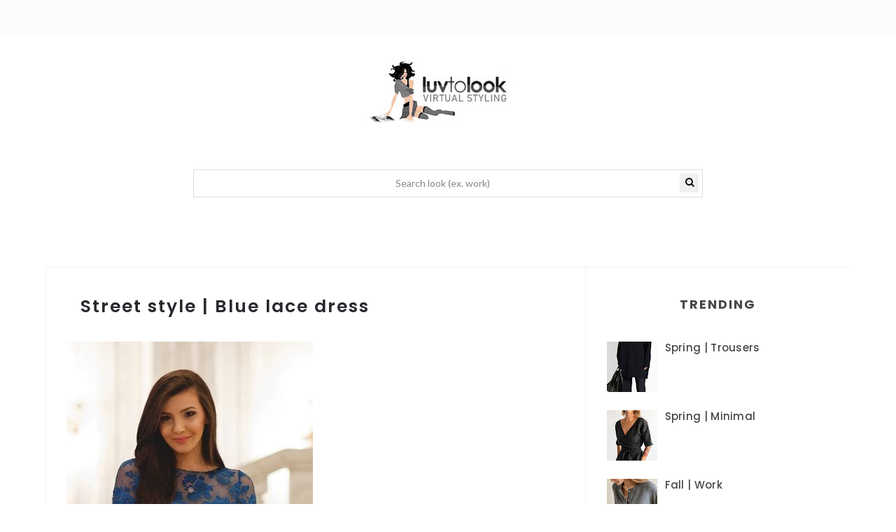

--- FILE ---
content_type: text/html; charset=utf-8
request_url: https://www.google.com/recaptcha/api2/aframe
body_size: 269
content:
<!DOCTYPE HTML><html><head><meta http-equiv="content-type" content="text/html; charset=UTF-8"></head><body><script nonce="4iyEAVC27bztvMfq0XjVWA">/** Anti-fraud and anti-abuse applications only. See google.com/recaptcha */ try{var clients={'sodar':'https://pagead2.googlesyndication.com/pagead/sodar?'};window.addEventListener("message",function(a){try{if(a.source===window.parent){var b=JSON.parse(a.data);var c=clients[b['id']];if(c){var d=document.createElement('img');d.src=c+b['params']+'&rc='+(localStorage.getItem("rc::a")?sessionStorage.getItem("rc::b"):"");window.document.body.appendChild(d);sessionStorage.setItem("rc::e",parseInt(sessionStorage.getItem("rc::e")||0)+1);localStorage.setItem("rc::h",'1769354924632');}}}catch(b){}});window.parent.postMessage("_grecaptcha_ready", "*");}catch(b){}</script></body></html>